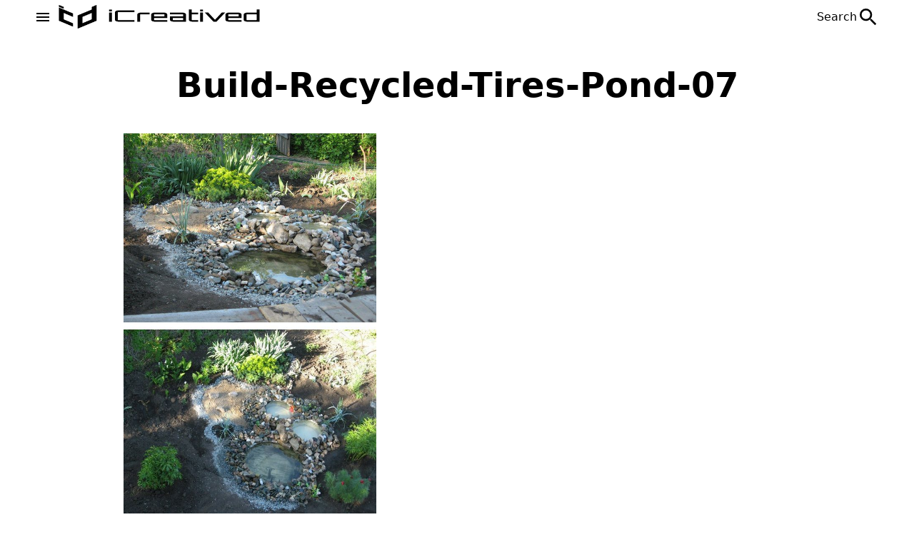

--- FILE ---
content_type: text/html; charset=UTF-8
request_url: https://icreatived.com/build-recycled-tires-pond/build-recycled-tires-pond-07/
body_size: 13205
content:
<!doctype html><html lang="en-US"><head><script data-no-optimize="1">var litespeed_docref=sessionStorage.getItem("litespeed_docref");litespeed_docref&&(Object.defineProperty(document,"referrer",{get:function(){return litespeed_docref}}),sessionStorage.removeItem("litespeed_docref"));</script> <meta http-equiv="content-type" content="text/html; charset=utf-8"><meta name="viewport" content="width=device-width, initial-scale=1"><meta name='robots' content='index, follow, max-image-preview:large, max-snippet:-1, max-video-preview:-1' /><title>Build-Recycled-Tires-Pond-07 | iCreatived</title><link rel="canonical" href="https://icreatived.com/build-recycled-tires-pond/build-recycled-tires-pond-07/" /><meta property="og:locale" content="en_US" /><meta property="og:type" content="article" /><meta property="og:title" content="Build-Recycled-Tires-Pond-07 | iCreatived" /><meta property="og:url" content="https://icreatived.com/build-recycled-tires-pond/build-recycled-tires-pond-07/" /><meta property="og:site_name" content="iCreatived" /><meta property="article:publisher" content="https://www.facebook.com/icreatived/" /><meta property="og:image" content="https://icreatived.com/build-recycled-tires-pond/build-recycled-tires-pond-07" /><meta property="og:image:width" content="604" /><meta property="og:image:height" content="923" /><meta property="og:image:type" content="image/jpeg" /><meta name="twitter:card" content="summary_large_image" /><meta name="twitter:site" content="@IcreativeDcom" /> <script type="application/ld+json" class="yoast-schema-graph">{"@context":"https://schema.org","@graph":[{"@type":"WebPage","@id":"https://icreatived.com/build-recycled-tires-pond/build-recycled-tires-pond-07/","url":"https://icreatived.com/build-recycled-tires-pond/build-recycled-tires-pond-07/","name":"Build-Recycled-Tires-Pond-07 | iCreatived","isPartOf":{"@id":"https://icreatived.com/#website"},"primaryImageOfPage":{"@id":"https://icreatived.com/build-recycled-tires-pond/build-recycled-tires-pond-07/#primaryimage"},"image":{"@id":"https://icreatived.com/build-recycled-tires-pond/build-recycled-tires-pond-07/#primaryimage"},"thumbnailUrl":"https://icreatived.com/wp-content/uploads/2018/02/Build-Recycled-Tires-Pond-07.jpg","datePublished":"2018-02-11T21:28:51+00:00","breadcrumb":{"@id":"https://icreatived.com/build-recycled-tires-pond/build-recycled-tires-pond-07/#breadcrumb"},"inLanguage":"en-US","potentialAction":[{"@type":"ReadAction","target":["https://icreatived.com/build-recycled-tires-pond/build-recycled-tires-pond-07/"]}]},{"@type":"ImageObject","inLanguage":"en-US","@id":"https://icreatived.com/build-recycled-tires-pond/build-recycled-tires-pond-07/#primaryimage","url":"https://icreatived.com/wp-content/uploads/2018/02/Build-Recycled-Tires-Pond-07.jpg","contentUrl":"https://icreatived.com/wp-content/uploads/2018/02/Build-Recycled-Tires-Pond-07.jpg","width":604,"height":923},{"@type":"BreadcrumbList","@id":"https://icreatived.com/build-recycled-tires-pond/build-recycled-tires-pond-07/#breadcrumb","itemListElement":[{"@type":"ListItem","position":1,"name":"How to Build Relaxing Pond in Your Garden From Recycled Tires","item":"https://icreatived.com/build-recycled-tires-pond/"},{"@type":"ListItem","position":2,"name":"Build-Recycled-Tires-Pond-07"}]},{"@type":"WebSite","@id":"https://icreatived.com/#website","url":"https://icreatived.com/","name":"iCreatived","description":"Interesting &amp; Creative Designs","potentialAction":[{"@type":"SearchAction","target":{"@type":"EntryPoint","urlTemplate":"https://icreatived.com/?s={search_term_string}"},"query-input":{"@type":"PropertyValueSpecification","valueRequired":true,"valueName":"search_term_string"}}],"inLanguage":"en-US"}]}</script> <style id='wp-img-auto-sizes-contain-inline-css' type='text/css'>img:is([sizes=auto i],[sizes^="auto," i]){contain-intrinsic-size:3000px 1500px}
/*# sourceURL=wp-img-auto-sizes-contain-inline-css */</style><link data-optimized="2" rel="stylesheet" href="https://icreatived.com/wp-content/litespeed/css/197a70e93a4c405aa933a006b68a5612.css?ver=f86c6" /><link rel="icon" href="https://icreatived.com/wp-content/uploads/2023/02/logo_icreatived_white-v1.png" sizes="32x32" /><link rel="icon" href="https://icreatived.com/wp-content/uploads/2023/02/logo_icreatived_white-v1.png" sizes="192x192" /><link rel="apple-touch-icon" href="https://icreatived.com/wp-content/uploads/2023/02/logo_icreatived_white-v1.png" /><meta name="msapplication-TileImage" content="https://icreatived.com/wp-content/uploads/2023/02/logo_icreatived_white-v1.png" /><link rel="preconnect" href="https://fonts.googleapis.com"><link rel="preconnect" href="https://fonts.gstatic.com" crossorigin><style id='global-styles-inline-css' type='text/css'>:root{--wp--preset--aspect-ratio--square: 1;--wp--preset--aspect-ratio--4-3: 4/3;--wp--preset--aspect-ratio--3-4: 3/4;--wp--preset--aspect-ratio--3-2: 3/2;--wp--preset--aspect-ratio--2-3: 2/3;--wp--preset--aspect-ratio--16-9: 16/9;--wp--preset--aspect-ratio--9-16: 9/16;--wp--preset--color--black: #000000;--wp--preset--color--cyan-bluish-gray: #abb8c3;--wp--preset--color--white: #ffffff;--wp--preset--color--pale-pink: #f78da7;--wp--preset--color--vivid-red: #cf2e2e;--wp--preset--color--luminous-vivid-orange: #ff6900;--wp--preset--color--luminous-vivid-amber: #fcb900;--wp--preset--color--light-green-cyan: #7bdcb5;--wp--preset--color--vivid-green-cyan: #00d084;--wp--preset--color--pale-cyan-blue: #8ed1fc;--wp--preset--color--vivid-cyan-blue: #0693e3;--wp--preset--color--vivid-purple: #9b51e0;--wp--preset--gradient--vivid-cyan-blue-to-vivid-purple: linear-gradient(135deg,rgb(6,147,227) 0%,rgb(155,81,224) 100%);--wp--preset--gradient--light-green-cyan-to-vivid-green-cyan: linear-gradient(135deg,rgb(122,220,180) 0%,rgb(0,208,130) 100%);--wp--preset--gradient--luminous-vivid-amber-to-luminous-vivid-orange: linear-gradient(135deg,rgb(252,185,0) 0%,rgb(255,105,0) 100%);--wp--preset--gradient--luminous-vivid-orange-to-vivid-red: linear-gradient(135deg,rgb(255,105,0) 0%,rgb(207,46,46) 100%);--wp--preset--gradient--very-light-gray-to-cyan-bluish-gray: linear-gradient(135deg,rgb(238,238,238) 0%,rgb(169,184,195) 100%);--wp--preset--gradient--cool-to-warm-spectrum: linear-gradient(135deg,rgb(74,234,220) 0%,rgb(151,120,209) 20%,rgb(207,42,186) 40%,rgb(238,44,130) 60%,rgb(251,105,98) 80%,rgb(254,248,76) 100%);--wp--preset--gradient--blush-light-purple: linear-gradient(135deg,rgb(255,206,236) 0%,rgb(152,150,240) 100%);--wp--preset--gradient--blush-bordeaux: linear-gradient(135deg,rgb(254,205,165) 0%,rgb(254,45,45) 50%,rgb(107,0,62) 100%);--wp--preset--gradient--luminous-dusk: linear-gradient(135deg,rgb(255,203,112) 0%,rgb(199,81,192) 50%,rgb(65,88,208) 100%);--wp--preset--gradient--pale-ocean: linear-gradient(135deg,rgb(255,245,203) 0%,rgb(182,227,212) 50%,rgb(51,167,181) 100%);--wp--preset--gradient--electric-grass: linear-gradient(135deg,rgb(202,248,128) 0%,rgb(113,206,126) 100%);--wp--preset--gradient--midnight: linear-gradient(135deg,rgb(2,3,129) 0%,rgb(40,116,252) 100%);--wp--preset--font-size--small: 13px;--wp--preset--font-size--medium: 20px;--wp--preset--font-size--large: 36px;--wp--preset--font-size--x-large: 42px;--wp--preset--spacing--20: 0.44rem;--wp--preset--spacing--30: 0.67rem;--wp--preset--spacing--40: 1rem;--wp--preset--spacing--50: 1.5rem;--wp--preset--spacing--60: 2.25rem;--wp--preset--spacing--70: 3.38rem;--wp--preset--spacing--80: 5.06rem;--wp--preset--shadow--natural: 6px 6px 9px rgba(0, 0, 0, 0.2);--wp--preset--shadow--deep: 12px 12px 50px rgba(0, 0, 0, 0.4);--wp--preset--shadow--sharp: 6px 6px 0px rgba(0, 0, 0, 0.2);--wp--preset--shadow--outlined: 6px 6px 0px -3px rgb(255, 255, 255), 6px 6px rgb(0, 0, 0);--wp--preset--shadow--crisp: 6px 6px 0px rgb(0, 0, 0);}:where(.is-layout-flex){gap: 0.5em;}:where(.is-layout-grid){gap: 0.5em;}body .is-layout-flex{display: flex;}.is-layout-flex{flex-wrap: wrap;align-items: center;}.is-layout-flex > :is(*, div){margin: 0;}body .is-layout-grid{display: grid;}.is-layout-grid > :is(*, div){margin: 0;}:where(.wp-block-columns.is-layout-flex){gap: 2em;}:where(.wp-block-columns.is-layout-grid){gap: 2em;}:where(.wp-block-post-template.is-layout-flex){gap: 1.25em;}:where(.wp-block-post-template.is-layout-grid){gap: 1.25em;}.has-black-color{color: var(--wp--preset--color--black) !important;}.has-cyan-bluish-gray-color{color: var(--wp--preset--color--cyan-bluish-gray) !important;}.has-white-color{color: var(--wp--preset--color--white) !important;}.has-pale-pink-color{color: var(--wp--preset--color--pale-pink) !important;}.has-vivid-red-color{color: var(--wp--preset--color--vivid-red) !important;}.has-luminous-vivid-orange-color{color: var(--wp--preset--color--luminous-vivid-orange) !important;}.has-luminous-vivid-amber-color{color: var(--wp--preset--color--luminous-vivid-amber) !important;}.has-light-green-cyan-color{color: var(--wp--preset--color--light-green-cyan) !important;}.has-vivid-green-cyan-color{color: var(--wp--preset--color--vivid-green-cyan) !important;}.has-pale-cyan-blue-color{color: var(--wp--preset--color--pale-cyan-blue) !important;}.has-vivid-cyan-blue-color{color: var(--wp--preset--color--vivid-cyan-blue) !important;}.has-vivid-purple-color{color: var(--wp--preset--color--vivid-purple) !important;}.has-black-background-color{background-color: var(--wp--preset--color--black) !important;}.has-cyan-bluish-gray-background-color{background-color: var(--wp--preset--color--cyan-bluish-gray) !important;}.has-white-background-color{background-color: var(--wp--preset--color--white) !important;}.has-pale-pink-background-color{background-color: var(--wp--preset--color--pale-pink) !important;}.has-vivid-red-background-color{background-color: var(--wp--preset--color--vivid-red) !important;}.has-luminous-vivid-orange-background-color{background-color: var(--wp--preset--color--luminous-vivid-orange) !important;}.has-luminous-vivid-amber-background-color{background-color: var(--wp--preset--color--luminous-vivid-amber) !important;}.has-light-green-cyan-background-color{background-color: var(--wp--preset--color--light-green-cyan) !important;}.has-vivid-green-cyan-background-color{background-color: var(--wp--preset--color--vivid-green-cyan) !important;}.has-pale-cyan-blue-background-color{background-color: var(--wp--preset--color--pale-cyan-blue) !important;}.has-vivid-cyan-blue-background-color{background-color: var(--wp--preset--color--vivid-cyan-blue) !important;}.has-vivid-purple-background-color{background-color: var(--wp--preset--color--vivid-purple) !important;}.has-black-border-color{border-color: var(--wp--preset--color--black) !important;}.has-cyan-bluish-gray-border-color{border-color: var(--wp--preset--color--cyan-bluish-gray) !important;}.has-white-border-color{border-color: var(--wp--preset--color--white) !important;}.has-pale-pink-border-color{border-color: var(--wp--preset--color--pale-pink) !important;}.has-vivid-red-border-color{border-color: var(--wp--preset--color--vivid-red) !important;}.has-luminous-vivid-orange-border-color{border-color: var(--wp--preset--color--luminous-vivid-orange) !important;}.has-luminous-vivid-amber-border-color{border-color: var(--wp--preset--color--luminous-vivid-amber) !important;}.has-light-green-cyan-border-color{border-color: var(--wp--preset--color--light-green-cyan) !important;}.has-vivid-green-cyan-border-color{border-color: var(--wp--preset--color--vivid-green-cyan) !important;}.has-pale-cyan-blue-border-color{border-color: var(--wp--preset--color--pale-cyan-blue) !important;}.has-vivid-cyan-blue-border-color{border-color: var(--wp--preset--color--vivid-cyan-blue) !important;}.has-vivid-purple-border-color{border-color: var(--wp--preset--color--vivid-purple) !important;}.has-vivid-cyan-blue-to-vivid-purple-gradient-background{background: var(--wp--preset--gradient--vivid-cyan-blue-to-vivid-purple) !important;}.has-light-green-cyan-to-vivid-green-cyan-gradient-background{background: var(--wp--preset--gradient--light-green-cyan-to-vivid-green-cyan) !important;}.has-luminous-vivid-amber-to-luminous-vivid-orange-gradient-background{background: var(--wp--preset--gradient--luminous-vivid-amber-to-luminous-vivid-orange) !important;}.has-luminous-vivid-orange-to-vivid-red-gradient-background{background: var(--wp--preset--gradient--luminous-vivid-orange-to-vivid-red) !important;}.has-very-light-gray-to-cyan-bluish-gray-gradient-background{background: var(--wp--preset--gradient--very-light-gray-to-cyan-bluish-gray) !important;}.has-cool-to-warm-spectrum-gradient-background{background: var(--wp--preset--gradient--cool-to-warm-spectrum) !important;}.has-blush-light-purple-gradient-background{background: var(--wp--preset--gradient--blush-light-purple) !important;}.has-blush-bordeaux-gradient-background{background: var(--wp--preset--gradient--blush-bordeaux) !important;}.has-luminous-dusk-gradient-background{background: var(--wp--preset--gradient--luminous-dusk) !important;}.has-pale-ocean-gradient-background{background: var(--wp--preset--gradient--pale-ocean) !important;}.has-electric-grass-gradient-background{background: var(--wp--preset--gradient--electric-grass) !important;}.has-midnight-gradient-background{background: var(--wp--preset--gradient--midnight) !important;}.has-small-font-size{font-size: var(--wp--preset--font-size--small) !important;}.has-medium-font-size{font-size: var(--wp--preset--font-size--medium) !important;}.has-large-font-size{font-size: var(--wp--preset--font-size--large) !important;}.has-x-large-font-size{font-size: var(--wp--preset--font-size--x-large) !important;}
/*# sourceURL=global-styles-inline-css */</style></head><body class="attachment wp-singular attachment-template-default single single-attachment postid-11183 attachmentid-11183 attachment-jpeg wp-theme-iCreatived"><header class="header"><div class="header--inner"><div class="header--left">
<button class="header--button">
<svg xmlns="https://www.w3.org/2000/svg" width="24" height="24" viewBox="0 0 24 24">
<path fill="currentColor" d="M3 6h18v2H3zm0 5h18v2H3zm0 5h18v2H3z" />
</svg>
</button>
<a href="https://icreatived.com" class="header--logo">
<img data-lazyloaded="1" src="[data-uri]" width="100%" height="100%" class="header--image" data-src="/wp-content/uploads/2022/12/siyaha.png">
</a></div>
<button class="header--search-btn">
<span class="header--search-btn--span">Search</span>
<svg xmlns="https://www.w3.org/2000/svg" width="32" height="32" viewBox="0 0 24 24">
<path fill="currentColor" d="M15.5 14h-.79l-.28-.27A6.471 6.471 0 0 0 16 9.5A6.5 6.5 0 1 0 9.5 16c1.61 0 3.09-.59 4.23-1.57l.27.28v.79l5 4.99L20.49 19l-4.99-5zm-6 0C7.01 14 5 11.99 5 9.5S7.01 5 9.5 5S14 7.01 14 9.5S11.99 14 9.5 14z">
</path>
</svg>
</button></div><div class="search-modal"><div class="search-modal--inner">
<button type="button" title="Close search modal" class="search-modal--close-btn">
<svg xmlns="https://www.w3.org/2000/svg" width="32" height="32" viewBox="0 0 24 24">
<path fill="currentColor" d="M13.46 12L19 17.54V19h-1.46L12 13.46L6.46 19H5v-1.46L10.54 12L5 6.46V5h1.46L12 10.54L17.54 5H19v1.46L13.46 12Z">
</path>
</svg>
</button><form role="search"  method="get" class="search-form" action="https://icreatived.com/">
<input type="search" placeholder="Search" id="search-form-1" required class="search-form--field" value="" name="s" />
<button type="submit" role="button" title="Search Button" class="search-form--submit">
<svg xmlns="https://www.w3.org/2000/svg" width="48" height="48" viewBox="0 0 24 24">
<path fill="currentColor" d="M15.5 14h-.79l-.28-.27a6.5 6.5 0 0 0 1.48-5.34c-.47-2.78-2.79-5-5.59-5.34a6.505 6.505 0 0 0-7.27 7.27c.34 2.8 2.56 5.12 5.34 5.59a6.5 6.5 0 0 0 5.34-1.48l.27.28v.79l4.25 4.25c.41.41 1.08.41 1.49 0c.41-.41.41-1.08 0-1.49L15.5 14zm-6 0C7.01 14 5 11.99 5 9.5S7.01 5 9.5 5S14 7.01 14 9.5S11.99 14 9.5 14z"></path>
</svg>
</button></form>                <span class="search-modal--span">Most searched words</span><ul class="search-modal--ul"><li>
<a class="search-modal--a" href="https://icreatived.com?s=caravan">Caravan</a></li><li>
<a class="search-modal--a" href="https://icreatived.com?s=ai">AI</a></li><li>
<a class="search-modal--a" href="https://icreatived.com?s=leonardo+da+vinci">leonardo da vinci</a></li></ul></div></div></header><aside class="aside"><div class="aside--inner"><div class="aside--header">
<a href="https://icreatived.com" class="aside--logo">
<img data-lazyloaded="1" src="[data-uri]" width="300" height="81" class="aside--image" data-src="https://icreatived.com/wp-content/uploads/2022/12/siyaha.png">
</a>
<button type="button" title="Menu close button" class="aside--close-btn">
<svg width="32" height="32" viewBox="0 0 24 24">
<path fill="currentColor" d="M13.46 12L19 17.54V19h-1.46L12 13.46L6.46 19H5v-1.46L10.54 12L5 6.46V5h1.46L12 10.54L17.54 5H19v1.46L13.46 12Z">
</path>
</svg>
</button></div><nav class="aside--nav"><ul id="menu-top-menu" class="aside--ul"><li id="menu-item-25630" class="menu-item menu-item-type-taxonomy menu-item-object-category menu-item-25630"><a href="https://icreatived.com/category/art/">Art</a></li><li id="menu-item-25627" class="menu-item menu-item-type-taxonomy menu-item-object-category menu-item-25627"><a href="https://icreatived.com/category/architecture/">Architecture</a></li><li id="menu-item-25639" class="menu-item menu-item-type-taxonomy menu-item-object-category menu-item-25639"><a href="https://icreatived.com/category/camping/">Camping</a></li><li id="menu-item-25636" class="menu-item menu-item-type-taxonomy menu-item-object-category menu-item-25636"><a href="https://icreatived.com/category/design/">Design</a></li><li id="menu-item-25631" class="menu-item menu-item-type-taxonomy menu-item-object-category menu-item-25631"><a href="https://icreatived.com/category/diy/">DIY</a></li><li id="menu-item-25638" class="menu-item menu-item-type-taxonomy menu-item-object-category menu-item-25638"><a href="https://icreatived.com/category/interior/">Interior</a></li><li id="menu-item-25628" class="menu-item menu-item-type-taxonomy menu-item-object-category menu-item-25628"><a href="https://icreatived.com/category/furniture/">Furniture</a></li><li id="menu-item-25637" class="menu-item menu-item-type-taxonomy menu-item-object-category menu-item-25637"><a href="https://icreatived.com/category/technology/">Technology</a></li><li id="menu-item-25629" class="menu-item menu-item-type-taxonomy menu-item-object-category menu-item-25629"><a href="https://icreatived.com/category/vehicle/">Vehicle</a></li><li id="menu-item-25632" class="menu-item menu-item-type-taxonomy menu-item-object-category menu-item-25632"><a href="https://icreatived.com/category/video/">Video</a></li></ul></nav><nav class="aside__info--nav"><ul id="menu-footer-information-menu" class="aside__info--ul"><li id="menu-item-25634" class="menu-item menu-item-type-post_type menu-item-object-page menu-item-25634"><a href="https://icreatived.com/about-us/">About Us</a></li><li id="menu-item-25635" class="menu-item menu-item-type-post_type menu-item-object-page menu-item-25635"><a href="https://icreatived.com/advertise/">Advertise</a></li><li id="menu-item-25633" class="menu-item menu-item-type-post_type menu-item-object-page menu-item-25633"><a href="https://icreatived.com/contact-us/">Contact Us</a></li></ul></nav><div class="aside--footer">
<span class="aside__footer--span">Follow Us!</span><nav><ul class="aside__footer--ul"><li>
<a target="_blank" class="aside__footer--a aside__footer--facebook" href="https://www.facebook.com/icreatived">
<svg width="32" height="32" viewBox="0 0 24 24">
<path fill="currentColor" d="M12 2.04c-5.5 0-10 4.49-10 10.02c0 5 3.66 9.15 8.44 9.9v-7H7.9v-2.9h2.54V9.85c0-2.51 1.49-3.89 3.78-3.89c1.09 0 2.23.19 2.23.19v2.47h-1.26c-1.24 0-1.63.77-1.63 1.56v1.88h2.78l-.45 2.9h-2.33v7a10 10 0 0 0 8.44-9.9c0-5.53-4.5-10.02-10-10.02Z">
</path>
</svg>
</a></li><li>
<a target="_blank" class="aside__footer--a aside__footer--instagram" href="https://www.instagram.com/interestingcreativedesign/">
<svg width="32" height="32" viewBox="0 0 24 24">
<path fill="currentColor" d="M7.8 2h8.4C19.4 2 22 4.6 22 7.8v8.4a5.8 5.8 0 0 1-5.8 5.8H7.8C4.6 22 2 19.4 2 16.2V7.8A5.8 5.8 0 0 1 7.8 2m-.2 2A3.6 3.6 0 0 0 4 7.6v8.8C4 18.39 5.61 20 7.6 20h8.8a3.6 3.6 0 0 0 3.6-3.6V7.6C20 5.61 18.39 4 16.4 4H7.6m9.65 1.5a1.25 1.25 0 0 1 1.25 1.25A1.25 1.25 0 0 1 17.25 8A1.25 1.25 0 0 1 16 6.75a1.25 1.25 0 0 1 1.25-1.25M12 7a5 5 0 0 1 5 5a5 5 0 0 1-5 5a5 5 0 0 1-5-5a5 5 0 0 1 5-5m0 2a3 3 0 0 0-3 3a3 3 0 0 0 3 3a3 3 0 0 0 3-3a3 3 0 0 0-3-3Z">
</path>
</svg>
</a></li><li>
<a target="_blank" class="aside__footer--a aside__footer--linkedin" href="https://www.linkedin.com/company/icreatived/">
<svg width="32" height="32" viewBox="0 0 24 24">
<path fill="currentColor" d="M19 3a2 2 0 0 1 2 2v14a2 2 0 0 1-2 2H5a2 2 0 0 1-2-2V5a2 2 0 0 1 2-2h14m-.5 15.5v-5.3a3.26 3.26 0 0 0-3.26-3.26c-.85 0-1.84.52-2.32 1.3v-1.11h-2.79v8.37h2.79v-4.93c0-.77.62-1.4 1.39-1.4a1.4 1.4 0 0 1 1.4 1.4v4.93h2.79M6.88 8.56a1.68 1.68 0 0 0 1.68-1.68c0-.93-.75-1.69-1.68-1.69a1.69 1.69 0 0 0-1.69 1.69c0 .93.76 1.68 1.69 1.68m1.39 9.94v-8.37H5.5v8.37h2.77Z">
</path>
</svg>
</a></li><li>
<a target="_blank" class="aside__footer--a  aside__footer--pinterest" href="https://tr.pinterest.com/icreatived/">
<svg width="32" height="32" viewBox="0 0 24 24">
<path fill="currentColor" d="M9.04 21.54c.96.29 1.93.46 2.96.46a10 10 0 0 0 10-10A10 10 0 0 0 12 2A10 10 0 0 0 2 12c0 4.25 2.67 7.9 6.44 9.34c-.09-.78-.18-2.07 0-2.96l1.15-4.94s-.29-.58-.29-1.5c0-1.38.86-2.41 1.84-2.41c.86 0 1.26.63 1.26 1.44c0 .86-.57 2.09-.86 3.27c-.17.98.52 1.84 1.52 1.84c1.78 0 3.16-1.9 3.16-4.58c0-2.4-1.72-4.04-4.19-4.04c-2.82 0-4.48 2.1-4.48 4.31c0 .86.28 1.73.74 2.3c.09.06.09.14.06.29l-.29 1.09c0 .17-.11.23-.28.11c-1.28-.56-2.02-2.38-2.02-3.85c0-3.16 2.24-6.03 6.56-6.03c3.44 0 6.12 2.47 6.12 5.75c0 3.44-2.13 6.2-5.18 6.2c-.97 0-1.92-.52-2.26-1.13l-.67 2.37c-.23.86-.86 2.01-1.29 2.7v-.03Z">
</path>
</svg>
</a></li><li>
<a target="_blank" class="aside__footer--a aside__footer--twitter" href="https://twitter.com/IcreativeDcom">
<svg width="32" height="32" viewBox="0 0 24 24">
<path fill="currentColor" d="M22.46 6c-.77.35-1.6.58-2.46.69c.88-.53 1.56-1.37 1.88-2.38c-.83.5-1.75.85-2.72 1.05C18.37 4.5 17.26 4 16 4c-2.35 0-4.27 1.92-4.27 4.29c0 .34.04.67.11.98C8.28 9.09 5.11 7.38 3 4.79c-.37.63-.58 1.37-.58 2.15c0 1.49.75 2.81 1.91 3.56c-.71 0-1.37-.2-1.95-.5v.03c0 2.08 1.48 3.82 3.44 4.21a4.22 4.22 0 0 1-1.93.07a4.28 4.28 0 0 0 4 2.98a8.521 8.521 0 0 1-5.33 1.84c-.34 0-.68-.02-1.02-.06C3.44 20.29 5.7 21 8.12 21C16 21 20.33 14.46 20.33 8.79c0-.19 0-.37-.01-.56c.84-.6 1.56-1.36 2.14-2.23Z">
</path>
</svg>
</a></li><li>
<a target="_blank" class="aside__footer--a aside__footer--youtube" href="https://www.youtube.com/c/icreatived">
<svg width="32" height="32" viewBox="0 0 24 24">
<path fill="currentColor" d="m10 15l5.19-3L10 9v6m11.56-7.83c.13.47.22 1.1.28 1.9c.07.8.1 1.49.1 2.09L22 12c0 2.19-.16 3.8-.44 4.83c-.25.9-.83 1.48-1.73 1.73c-.47.13-1.33.22-2.65.28c-1.3.07-2.49.1-3.59.1L12 19c-4.19 0-6.8-.16-7.83-.44c-.9-.25-1.48-.83-1.73-1.73c-.13-.47-.22-1.1-.28-1.9c-.07-.8-.1-1.49-.1-2.09L2 12c0-2.19.16-3.8.44-4.83c.25-.9.83-1.48 1.73-1.73c.47-.13 1.33-.22 2.65-.28c1.3-.07 2.49-.1 3.59-.1L12 5c4.19 0 6.8.16 7.83.44c.9.25 1.48.83 1.73 1.73Z">
</path>
</svg>
</a></li></ul></nav></div><div class="aside-space"></div></div></aside><main><section><div class="container"><h1 class="page-title">Build-Recycled-Tires-Pond-07</h1><div class="content py-6"><article>
<img data-lazyloaded="1" src="[data-uri]" width="604" height="923" data-src="https://icreatived.com/wp-content/uploads/2018/02/Build-Recycled-Tires-Pond-07.jpg" class="attachment-full size-full" alt="" decoding="async" fetchpriority="high" data-srcset="https://icreatived.com/wp-content/uploads/2018/02/Build-Recycled-Tires-Pond-07.jpg 604w, https://icreatived.com/wp-content/uploads/2018/02/Build-Recycled-Tires-Pond-07-196x300.jpg 196w" data-sizes="(max-width: 604px) 100vw, 604px" /></article></div></div></section></main><footer class="footer"><div class="footer--inner"><div class="footer--information">
<span class="footer__info--span">Information</span><nav class="footer__info--nav"><ul id="menu-footer-information-menu-1" class="footer__info--ul"><li class="menu-item menu-item-type-post_type menu-item-object-page menu-item-25634"><a href="https://icreatived.com/about-us/">About Us</a></li><li class="menu-item menu-item-type-post_type menu-item-object-page menu-item-25635"><a href="https://icreatived.com/advertise/">Advertise</a></li><li class="menu-item menu-item-type-post_type menu-item-object-page menu-item-25633"><a href="https://icreatived.com/contact-us/">Contact Us</a></li></ul></nav></div><div class="footer--policy">
<span class="footer__policy--span">Policies</span><nav class="footer__policy--nav"><ul id="menu-footer-policies-menu" class="footer__policy--ul"><li id="menu-item-25640" class="menu-item menu-item-type-post_type menu-item-object-page menu-item-privacy-policy menu-item-25640"><a rel="privacy-policy" href="https://icreatived.com/privacy-policy/">Privacy Policy</a></li><li id="menu-item-25642" class="menu-item menu-item-type-post_type menu-item-object-page menu-item-25642"><a href="https://icreatived.com/terms-of-use/">Terms Of Use</a></li><li id="menu-item-25641" class="menu-item menu-item-type-post_type menu-item-object-page menu-item-25641"><a href="https://icreatived.com/contact/">Contact &#038; Advertise</a></li></ul></nav></div><div class="footer--newsletter"></div><div class="footer--line"></div><div class="footer--logo">
<a href="https://icreatived.com" title="iCreatived">
<img data-lazyloaded="1" src="[data-uri]" width="332" height="90" class="footer--logo-img" data-src="/wp-content/uploads/2022/12/logo_icreatived_white-footer.png">
</a>
<span>Photo copyright retained by respective owners.</span></div><div class="footer--social"><nav class="footer__social--nav"><ul class="footer__social--ul"><li>
<a target="_blank" class="footer__social--a footer__social--facebook" href="https://www.facebook.com/icreatived">
<svg width="28" height="28" viewBox="0 0 24 24">
<path fill="currentColor" d="M12 2.04c-5.5 0-10 4.49-10 10.02c0 5 3.66 9.15 8.44 9.9v-7H7.9v-2.9h2.54V9.85c0-2.51 1.49-3.89 3.78-3.89c1.09 0 2.23.19 2.23.19v2.47h-1.26c-1.24 0-1.63.77-1.63 1.56v1.88h2.78l-.45 2.9h-2.33v7a10 10 0 0 0 8.44-9.9c0-5.53-4.5-10.02-10-10.02Z">
</path>
</svg>
</a></li><li>
<a target="_blank" class="footer__social--a footer__social--instagram" href="https://www.instagram.com/interestingcreativedesign/">
<svg width="28" height="28" viewBox="0 0 24 24">
<path fill="currentColor" d="M7.8 2h8.4C19.4 2 22 4.6 22 7.8v8.4a5.8 5.8 0 0 1-5.8 5.8H7.8C4.6 22 2 19.4 2 16.2V7.8A5.8 5.8 0 0 1 7.8 2m-.2 2A3.6 3.6 0 0 0 4 7.6v8.8C4 18.39 5.61 20 7.6 20h8.8a3.6 3.6 0 0 0 3.6-3.6V7.6C20 5.61 18.39 4 16.4 4H7.6m9.65 1.5a1.25 1.25 0 0 1 1.25 1.25A1.25 1.25 0 0 1 17.25 8A1.25 1.25 0 0 1 16 6.75a1.25 1.25 0 0 1 1.25-1.25M12 7a5 5 0 0 1 5 5a5 5 0 0 1-5 5a5 5 0 0 1-5-5a5 5 0 0 1 5-5m0 2a3 3 0 0 0-3 3a3 3 0 0 0 3 3a3 3 0 0 0 3-3a3 3 0 0 0-3-3Z">
</path>
</svg>
</a></li><li>
<a target="_blank" class="footer__social--a footer__social--linkedin" href="https://www.linkedin.com/company/icreatived/">
<svg width="28" height="28" viewBox="0 0 24 24">
<path fill="currentColor" d="M19 3a2 2 0 0 1 2 2v14a2 2 0 0 1-2 2H5a2 2 0 0 1-2-2V5a2 2 0 0 1 2-2h14m-.5 15.5v-5.3a3.26 3.26 0 0 0-3.26-3.26c-.85 0-1.84.52-2.32 1.3v-1.11h-2.79v8.37h2.79v-4.93c0-.77.62-1.4 1.39-1.4a1.4 1.4 0 0 1 1.4 1.4v4.93h2.79M6.88 8.56a1.68 1.68 0 0 0 1.68-1.68c0-.93-.75-1.69-1.68-1.69a1.69 1.69 0 0 0-1.69 1.69c0 .93.76 1.68 1.69 1.68m1.39 9.94v-8.37H5.5v8.37h2.77Z">
</path>
</svg>
</a></li><li>
<a target="_blank" class="footer__social--a  footer__social--pinterest" href="https://tr.pinterest.com/icreatived/">
<svg width="28" height="28" viewBox="0 0 24 24">
<path fill="currentColor" d="M9.04 21.54c.96.29 1.93.46 2.96.46a10 10 0 0 0 10-10A10 10 0 0 0 12 2A10 10 0 0 0 2 12c0 4.25 2.67 7.9 6.44 9.34c-.09-.78-.18-2.07 0-2.96l1.15-4.94s-.29-.58-.29-1.5c0-1.38.86-2.41 1.84-2.41c.86 0 1.26.63 1.26 1.44c0 .86-.57 2.09-.86 3.27c-.17.98.52 1.84 1.52 1.84c1.78 0 3.16-1.9 3.16-4.58c0-2.4-1.72-4.04-4.19-4.04c-2.82 0-4.48 2.1-4.48 4.31c0 .86.28 1.73.74 2.3c.09.06.09.14.06.29l-.29 1.09c0 .17-.11.23-.28.11c-1.28-.56-2.02-2.38-2.02-3.85c0-3.16 2.24-6.03 6.56-6.03c3.44 0 6.12 2.47 6.12 5.75c0 3.44-2.13 6.2-5.18 6.2c-.97 0-1.92-.52-2.26-1.13l-.67 2.37c-.23.86-.86 2.01-1.29 2.7v-.03Z">
</path>
</svg>
</a></li><li>
<a target="_blank" class="footer__social--a footer__social--twitter" href="https://twitter.com/IcreativeDcom">
<svg width="28" height="28" viewBox="0 0 24 24">
<path fill="currentColor" d="M22.46 6c-.77.35-1.6.58-2.46.69c.88-.53 1.56-1.37 1.88-2.38c-.83.5-1.75.85-2.72 1.05C18.37 4.5 17.26 4 16 4c-2.35 0-4.27 1.92-4.27 4.29c0 .34.04.67.11.98C8.28 9.09 5.11 7.38 3 4.79c-.37.63-.58 1.37-.58 2.15c0 1.49.75 2.81 1.91 3.56c-.71 0-1.37-.2-1.95-.5v.03c0 2.08 1.48 3.82 3.44 4.21a4.22 4.22 0 0 1-1.93.07a4.28 4.28 0 0 0 4 2.98a8.521 8.521 0 0 1-5.33 1.84c-.34 0-.68-.02-1.02-.06C3.44 20.29 5.7 21 8.12 21C16 21 20.33 14.46 20.33 8.79c0-.19 0-.37-.01-.56c.84-.6 1.56-1.36 2.14-2.23Z">
</path>
</svg>
</a></li><li>
<a target="_blank" class="footer__social--a footer__social--youtube" href="https://www.youtube.com/c/icreatived">
<svg width="28" height="28" viewBox="0 0 24 24">
<path fill="currentColor" d="m10 15l5.19-3L10 9v6m11.56-7.83c.13.47.22 1.1.28 1.9c.07.8.1 1.49.1 2.09L22 12c0 2.19-.16 3.8-.44 4.83c-.25.9-.83 1.48-1.73 1.73c-.47.13-1.33.22-2.65.28c-1.3.07-2.49.1-3.59.1L12 19c-4.19 0-6.8-.16-7.83-.44c-.9-.25-1.48-.83-1.73-1.73c-.13-.47-.22-1.1-.28-1.9c-.07-.8-.1-1.49-.1-2.09L2 12c0-2.19.16-3.8.44-4.83c.25-.9.83-1.48 1.73-1.73c.47-.13 1.33-.22 2.65-.28c1.3-.07 2.49-.1 3.59-.1L12 5c4.19 0 6.8.16 7.83.44c.9.25 1.48.83 1.73 1.73Z">
</path>
</svg>
</a></li></ul></nav>
<span>Everything else © 2026 iCreatived.</span></div><div class="footer--build">
<a href="https://618media.com/en/" title="Created by 618Media.com for iCreatived." target="_blank">
<svg class="footer--build-svg" viewBox="0 0 679 112" fill="none" xmlns="https://www.w3.org/2000/svg">
<path d="M66.9378 45.0997C74.4926 52.6618 78.2521 61.8008 78.2521 72.5168C78.2521 83.2327 74.4926 92.3718 66.9378 99.9339C59.3472 107.532 50.2169 111.331 39.5471 111.331C28.8415 111.331 19.7112 107.532 12.1564 99.9339C4.56582 92.3718 0.770508 83.2327 0.770508 72.5168C0.770508 64.1304 3.20523 56.5325 8.11049 49.7947L34.4986 6.71582H52.9381L36.3605 33.8462C37.3988 33.7387 38.473 33.7028 39.5471 33.7028C50.2169 33.7387 59.3472 37.5376 66.9378 45.0997ZM39.5471 49.5438C33.1738 49.5438 27.8031 51.8017 23.3275 56.3174C18.8161 60.7973 16.5604 66.2091 16.5604 72.5526C16.5604 78.932 18.8161 84.3079 23.3275 88.7878C27.7673 93.3036 33.1738 95.5615 39.5471 95.5615C45.8487 95.5615 51.2553 93.3036 55.7667 88.7878C60.2065 84.3438 62.4622 78.932 62.4622 72.5526C62.4622 66.2091 60.2423 60.7973 55.7667 56.3174C51.2553 51.8017 45.8487 49.5438 39.5471 49.5438Z" fill="currentColor" />
<path d="M112.303 109.466V41.4789L97.8016 57.6424L86.0576 47.1056L128.092 0.263672V109.466H112.303Z" fill="currentColor" />
<path d="M179.221 4.09863C186.991 4.09863 193.65 6.85826 199.129 12.3417C204.571 17.8609 207.292 24.4554 207.292 32.1966V32.4117C207.256 41.1565 203.783 47.4642 196.909 51.4065C207.435 57.8934 212.734 66.7099 212.77 77.8201V77.9634C212.77 87.2817 209.512 95.2021 202.96 101.725C196.407 108.283 188.495 111.545 179.185 111.545H177.252C168.014 111.545 160.101 108.283 153.478 101.725C146.925 95.1663 143.667 87.2458 143.667 77.9634V77.8201C143.703 64.8104 149.253 55.9939 160.316 51.4065C152.976 47.4642 149.253 41.1206 149.145 32.4117V32.1966C149.145 24.4554 151.902 17.8251 157.38 12.3417C162.823 6.82242 169.446 4.09863 177.216 4.09863H179.221ZM179.221 97.5317C183.768 97.2091 187.707 95.453 191.037 92.2633C194.367 89.0736 196.3 85.203 196.873 80.5797C196.98 79.7196 197.016 78.8594 197.016 77.9993H197.088V77.9276C197.088 76.494 196.909 75.0963 196.515 73.6627C195.62 69.5412 193.579 66.0648 190.392 63.2693C187.17 60.4022 183.446 58.8611 179.221 58.5744H177.288C173.063 58.8611 169.375 60.438 166.188 63.2693C163.002 66.0648 160.961 69.5412 159.994 73.6627C159.672 75.0963 159.493 76.5299 159.493 77.9993C159.493 78.8594 159.564 79.7196 159.708 80.5797C160.28 85.1671 162.214 89.0736 165.472 92.2633C168.802 95.453 172.74 97.2091 177.288 97.5317H179.221ZM179.221 45.5289C184.807 45.0988 188.602 42.2675 190.607 37.0708C191.287 35.5655 191.61 33.9886 191.61 32.3758V32.2325H191.538C191.538 31.0856 191.395 29.9746 191.108 28.8994C190.392 26.1398 188.96 23.8461 186.776 21.9824C184.592 20.1905 182.086 19.1511 179.221 18.9361H177.288C174.459 19.187 171.917 20.1905 169.733 21.9824C167.585 23.8461 166.188 26.1398 165.472 28.8994C165.15 29.9746 164.971 31.1215 164.971 32.2325V32.3758C164.971 33.9886 165.293 35.5655 165.902 37.0708C167.943 42.3033 171.738 45.0988 177.288 45.5289H179.221Z" fill="currentColor" />
<path d="M223.476 109.466L237.905 1.48242L291.254 82.4076L344.675 1.48242L359.104 109.466H343.278L334.363 45.3139L291.254 109.395L248.217 45.3139L239.337 109.466H223.476Z" fill="currentColor" />
<path d="M432.398 106.061C425.559 109.681 418.291 111.473 410.557 111.473C399.099 111.473 389.324 107.423 381.268 99.3589C373.177 91.2592 369.095 81.4392 369.095 69.9707C369.095 58.5379 373.141 48.7538 381.268 40.6541C389.324 32.5544 399.099 28.4688 410.557 28.4688C417.825 28.4688 424.628 30.2607 430.965 33.8805C437.303 37.5003 442.387 42.4461 446.111 48.7538L450.228 55.5991L392.977 88.7146C397.918 93.3737 403.754 95.7033 410.557 95.7033C415.569 95.7033 420.26 94.6281 424.628 92.4419C429.032 90.2199 432.648 87.1377 435.441 83.1954L448.939 91.3309C444.75 97.5311 439.201 102.441 432.398 106.061ZM385.386 74.8806L427.421 50.6174C426.096 49.4706 424.7 48.4671 423.232 47.6428C419.329 45.4566 415.14 44.3814 410.557 44.3814C403.432 44.3814 397.381 46.8902 392.404 51.8718C387.391 56.8893 384.849 62.9462 384.849 70.0423C384.885 71.6193 385.028 73.2679 385.386 74.8806Z" fill="currentColor" />
<path d="M472.639 40.6198C480.696 32.5201 490.47 28.4344 501.928 28.4344C512.633 28.4344 521.191 32.3051 527.6 40.0464V6.71582H543.39V109.467H527.6V99.9339C521.191 107.639 512.633 111.474 501.928 111.474C490.47 111.474 480.696 107.424 472.639 99.3604C464.548 91.2607 460.466 81.4408 460.466 69.9722C460.466 58.5395 464.548 48.7553 472.639 40.6198ZM527.636 69.9722C527.6 62.9119 525.058 56.855 520.081 51.8017C515.068 46.82 509.017 44.3113 501.928 44.3113C494.803 44.3113 488.787 46.82 483.775 51.8017C478.762 56.8192 476.22 62.876 476.22 69.9722C476.22 77.1042 478.726 83.1611 483.775 88.2144C488.752 93.1961 494.803 95.7048 501.928 95.7048C508.981 95.7048 515.032 93.1961 520.081 88.2144C525.058 83.1969 527.564 77.1401 527.636 70.0439V69.9722Z" fill="currentColor" />
<path d="M578.41 22.4126H562.62V6.60742H578.41V22.4126ZM578.41 109.466H562.62V30.4406H578.41V109.466Z" fill="currentColor" />
<path d="M662.621 40.0448V30.4399H678.411V109.466H662.621V99.9323C656.212 107.638 647.655 111.473 636.949 111.473C625.492 111.473 615.717 107.423 607.661 99.3589C599.569 91.2592 595.487 81.4392 595.487 69.9707C595.487 58.5379 599.533 48.7538 607.661 40.6541C615.717 32.5544 625.492 28.4688 636.949 28.4688C647.655 28.4688 656.212 32.3394 662.621 40.0448ZM662.621 69.9707C662.586 62.9103 660.043 56.8535 655.066 51.8001C650.054 46.8185 644.003 44.3097 636.913 44.3097C629.788 44.3097 623.773 46.8185 618.76 51.8001C613.748 56.8176 611.206 62.8745 611.206 69.9707C611.206 77.1027 613.712 83.1595 618.76 88.2129C623.737 93.1945 629.788 95.7033 636.913 95.7033C643.967 95.7033 650.018 93.1945 655.066 88.2129C660.043 83.1954 662.55 77.1385 662.621 70.0423V69.9707Z" fill="currentColor" />
</svg>
</a></div></div></footer> <script type="speculationrules">{"prefetch":[{"source":"document","where":{"and":[{"href_matches":"/*"},{"not":{"href_matches":["/wp-*.php","/wp-admin/*","/wp-content/uploads/*","/wp-content/*","/wp-content/plugins/*","/wp-content/themes/iCreatived/*","/*\\?(.+)"]}},{"not":{"selector_matches":"a[rel~=\"nofollow\"]"}},{"not":{"selector_matches":".no-prefetch, .no-prefetch a"}}]},"eagerness":"conservative"}]}</script> <script id="index-js-extra" type="litespeed/javascript">var ajax={"url":"https://icreatived.com/wp-admin/admin-ajax.php","id":"11183"}</script> <script data-no-optimize="1">window.lazyLoadOptions=Object.assign({},{threshold:300},window.lazyLoadOptions||{});!function(t,e){"object"==typeof exports&&"undefined"!=typeof module?module.exports=e():"function"==typeof define&&define.amd?define(e):(t="undefined"!=typeof globalThis?globalThis:t||self).LazyLoad=e()}(this,function(){"use strict";function e(){return(e=Object.assign||function(t){for(var e=1;e<arguments.length;e++){var n,a=arguments[e];for(n in a)Object.prototype.hasOwnProperty.call(a,n)&&(t[n]=a[n])}return t}).apply(this,arguments)}function o(t){return e({},at,t)}function l(t,e){return t.getAttribute(gt+e)}function c(t){return l(t,vt)}function s(t,e){return function(t,e,n){e=gt+e;null!==n?t.setAttribute(e,n):t.removeAttribute(e)}(t,vt,e)}function i(t){return s(t,null),0}function r(t){return null===c(t)}function u(t){return c(t)===_t}function d(t,e,n,a){t&&(void 0===a?void 0===n?t(e):t(e,n):t(e,n,a))}function f(t,e){et?t.classList.add(e):t.className+=(t.className?" ":"")+e}function _(t,e){et?t.classList.remove(e):t.className=t.className.replace(new RegExp("(^|\\s+)"+e+"(\\s+|$)")," ").replace(/^\s+/,"").replace(/\s+$/,"")}function g(t){return t.llTempImage}function v(t,e){!e||(e=e._observer)&&e.unobserve(t)}function b(t,e){t&&(t.loadingCount+=e)}function p(t,e){t&&(t.toLoadCount=e)}function n(t){for(var e,n=[],a=0;e=t.children[a];a+=1)"SOURCE"===e.tagName&&n.push(e);return n}function h(t,e){(t=t.parentNode)&&"PICTURE"===t.tagName&&n(t).forEach(e)}function a(t,e){n(t).forEach(e)}function m(t){return!!t[lt]}function E(t){return t[lt]}function I(t){return delete t[lt]}function y(e,t){var n;m(e)||(n={},t.forEach(function(t){n[t]=e.getAttribute(t)}),e[lt]=n)}function L(a,t){var o;m(a)&&(o=E(a),t.forEach(function(t){var e,n;e=a,(t=o[n=t])?e.setAttribute(n,t):e.removeAttribute(n)}))}function k(t,e,n){f(t,e.class_loading),s(t,st),n&&(b(n,1),d(e.callback_loading,t,n))}function A(t,e,n){n&&t.setAttribute(e,n)}function O(t,e){A(t,rt,l(t,e.data_sizes)),A(t,it,l(t,e.data_srcset)),A(t,ot,l(t,e.data_src))}function w(t,e,n){var a=l(t,e.data_bg_multi),o=l(t,e.data_bg_multi_hidpi);(a=nt&&o?o:a)&&(t.style.backgroundImage=a,n=n,f(t=t,(e=e).class_applied),s(t,dt),n&&(e.unobserve_completed&&v(t,e),d(e.callback_applied,t,n)))}function x(t,e){!e||0<e.loadingCount||0<e.toLoadCount||d(t.callback_finish,e)}function M(t,e,n){t.addEventListener(e,n),t.llEvLisnrs[e]=n}function N(t){return!!t.llEvLisnrs}function z(t){if(N(t)){var e,n,a=t.llEvLisnrs;for(e in a){var o=a[e];n=e,o=o,t.removeEventListener(n,o)}delete t.llEvLisnrs}}function C(t,e,n){var a;delete t.llTempImage,b(n,-1),(a=n)&&--a.toLoadCount,_(t,e.class_loading),e.unobserve_completed&&v(t,n)}function R(i,r,c){var l=g(i)||i;N(l)||function(t,e,n){N(t)||(t.llEvLisnrs={});var a="VIDEO"===t.tagName?"loadeddata":"load";M(t,a,e),M(t,"error",n)}(l,function(t){var e,n,a,o;n=r,a=c,o=u(e=i),C(e,n,a),f(e,n.class_loaded),s(e,ut),d(n.callback_loaded,e,a),o||x(n,a),z(l)},function(t){var e,n,a,o;n=r,a=c,o=u(e=i),C(e,n,a),f(e,n.class_error),s(e,ft),d(n.callback_error,e,a),o||x(n,a),z(l)})}function T(t,e,n){var a,o,i,r,c;t.llTempImage=document.createElement("IMG"),R(t,e,n),m(c=t)||(c[lt]={backgroundImage:c.style.backgroundImage}),i=n,r=l(a=t,(o=e).data_bg),c=l(a,o.data_bg_hidpi),(r=nt&&c?c:r)&&(a.style.backgroundImage='url("'.concat(r,'")'),g(a).setAttribute(ot,r),k(a,o,i)),w(t,e,n)}function G(t,e,n){var a;R(t,e,n),a=e,e=n,(t=Et[(n=t).tagName])&&(t(n,a),k(n,a,e))}function D(t,e,n){var a;a=t,(-1<It.indexOf(a.tagName)?G:T)(t,e,n)}function S(t,e,n){var a;t.setAttribute("loading","lazy"),R(t,e,n),a=e,(e=Et[(n=t).tagName])&&e(n,a),s(t,_t)}function V(t){t.removeAttribute(ot),t.removeAttribute(it),t.removeAttribute(rt)}function j(t){h(t,function(t){L(t,mt)}),L(t,mt)}function F(t){var e;(e=yt[t.tagName])?e(t):m(e=t)&&(t=E(e),e.style.backgroundImage=t.backgroundImage)}function P(t,e){var n;F(t),n=e,r(e=t)||u(e)||(_(e,n.class_entered),_(e,n.class_exited),_(e,n.class_applied),_(e,n.class_loading),_(e,n.class_loaded),_(e,n.class_error)),i(t),I(t)}function U(t,e,n,a){var o;n.cancel_on_exit&&(c(t)!==st||"IMG"===t.tagName&&(z(t),h(o=t,function(t){V(t)}),V(o),j(t),_(t,n.class_loading),b(a,-1),i(t),d(n.callback_cancel,t,e,a)))}function $(t,e,n,a){var o,i,r=(i=t,0<=bt.indexOf(c(i)));s(t,"entered"),f(t,n.class_entered),_(t,n.class_exited),o=t,i=a,n.unobserve_entered&&v(o,i),d(n.callback_enter,t,e,a),r||D(t,n,a)}function q(t){return t.use_native&&"loading"in HTMLImageElement.prototype}function H(t,o,i){t.forEach(function(t){return(a=t).isIntersecting||0<a.intersectionRatio?$(t.target,t,o,i):(e=t.target,n=t,a=o,t=i,void(r(e)||(f(e,a.class_exited),U(e,n,a,t),d(a.callback_exit,e,n,t))));var e,n,a})}function B(e,n){var t;tt&&!q(e)&&(n._observer=new IntersectionObserver(function(t){H(t,e,n)},{root:(t=e).container===document?null:t.container,rootMargin:t.thresholds||t.threshold+"px"}))}function J(t){return Array.prototype.slice.call(t)}function K(t){return t.container.querySelectorAll(t.elements_selector)}function Q(t){return c(t)===ft}function W(t,e){return e=t||K(e),J(e).filter(r)}function X(e,t){var n;(n=K(e),J(n).filter(Q)).forEach(function(t){_(t,e.class_error),i(t)}),t.update()}function t(t,e){var n,a,t=o(t);this._settings=t,this.loadingCount=0,B(t,this),n=t,a=this,Y&&window.addEventListener("online",function(){X(n,a)}),this.update(e)}var Y="undefined"!=typeof window,Z=Y&&!("onscroll"in window)||"undefined"!=typeof navigator&&/(gle|ing|ro)bot|crawl|spider/i.test(navigator.userAgent),tt=Y&&"IntersectionObserver"in window,et=Y&&"classList"in document.createElement("p"),nt=Y&&1<window.devicePixelRatio,at={elements_selector:".lazy",container:Z||Y?document:null,threshold:300,thresholds:null,data_src:"src",data_srcset:"srcset",data_sizes:"sizes",data_bg:"bg",data_bg_hidpi:"bg-hidpi",data_bg_multi:"bg-multi",data_bg_multi_hidpi:"bg-multi-hidpi",data_poster:"poster",class_applied:"applied",class_loading:"litespeed-loading",class_loaded:"litespeed-loaded",class_error:"error",class_entered:"entered",class_exited:"exited",unobserve_completed:!0,unobserve_entered:!1,cancel_on_exit:!0,callback_enter:null,callback_exit:null,callback_applied:null,callback_loading:null,callback_loaded:null,callback_error:null,callback_finish:null,callback_cancel:null,use_native:!1},ot="src",it="srcset",rt="sizes",ct="poster",lt="llOriginalAttrs",st="loading",ut="loaded",dt="applied",ft="error",_t="native",gt="data-",vt="ll-status",bt=[st,ut,dt,ft],pt=[ot],ht=[ot,ct],mt=[ot,it,rt],Et={IMG:function(t,e){h(t,function(t){y(t,mt),O(t,e)}),y(t,mt),O(t,e)},IFRAME:function(t,e){y(t,pt),A(t,ot,l(t,e.data_src))},VIDEO:function(t,e){a(t,function(t){y(t,pt),A(t,ot,l(t,e.data_src))}),y(t,ht),A(t,ct,l(t,e.data_poster)),A(t,ot,l(t,e.data_src)),t.load()}},It=["IMG","IFRAME","VIDEO"],yt={IMG:j,IFRAME:function(t){L(t,pt)},VIDEO:function(t){a(t,function(t){L(t,pt)}),L(t,ht),t.load()}},Lt=["IMG","IFRAME","VIDEO"];return t.prototype={update:function(t){var e,n,a,o=this._settings,i=W(t,o);{if(p(this,i.length),!Z&&tt)return q(o)?(e=o,n=this,i.forEach(function(t){-1!==Lt.indexOf(t.tagName)&&S(t,e,n)}),void p(n,0)):(t=this._observer,o=i,t.disconnect(),a=t,void o.forEach(function(t){a.observe(t)}));this.loadAll(i)}},destroy:function(){this._observer&&this._observer.disconnect(),K(this._settings).forEach(function(t){I(t)}),delete this._observer,delete this._settings,delete this.loadingCount,delete this.toLoadCount},loadAll:function(t){var e=this,n=this._settings;W(t,n).forEach(function(t){v(t,e),D(t,n,e)})},restoreAll:function(){var e=this._settings;K(e).forEach(function(t){P(t,e)})}},t.load=function(t,e){e=o(e);D(t,e)},t.resetStatus=function(t){i(t)},t}),function(t,e){"use strict";function n(){e.body.classList.add("litespeed_lazyloaded")}function a(){console.log("[LiteSpeed] Start Lazy Load"),o=new LazyLoad(Object.assign({},t.lazyLoadOptions||{},{elements_selector:"[data-lazyloaded]",callback_finish:n})),i=function(){o.update()},t.MutationObserver&&new MutationObserver(i).observe(e.documentElement,{childList:!0,subtree:!0,attributes:!0})}var o,i;t.addEventListener?t.addEventListener("load",a,!1):t.attachEvent("onload",a)}(window,document);</script><script data-no-optimize="1">window.litespeed_ui_events=window.litespeed_ui_events||["mouseover","click","keydown","wheel","touchmove","touchstart"];var urlCreator=window.URL||window.webkitURL;function litespeed_load_delayed_js_force(){console.log("[LiteSpeed] Start Load JS Delayed"),litespeed_ui_events.forEach(e=>{window.removeEventListener(e,litespeed_load_delayed_js_force,{passive:!0})}),document.querySelectorAll("iframe[data-litespeed-src]").forEach(e=>{e.setAttribute("src",e.getAttribute("data-litespeed-src"))}),"loading"==document.readyState?window.addEventListener("DOMContentLoaded",litespeed_load_delayed_js):litespeed_load_delayed_js()}litespeed_ui_events.forEach(e=>{window.addEventListener(e,litespeed_load_delayed_js_force,{passive:!0})});async function litespeed_load_delayed_js(){let t=[];for(var d in document.querySelectorAll('script[type="litespeed/javascript"]').forEach(e=>{t.push(e)}),t)await new Promise(e=>litespeed_load_one(t[d],e));document.dispatchEvent(new Event("DOMContentLiteSpeedLoaded")),window.dispatchEvent(new Event("DOMContentLiteSpeedLoaded"))}function litespeed_load_one(t,e){console.log("[LiteSpeed] Load ",t);var d=document.createElement("script");d.addEventListener("load",e),d.addEventListener("error",e),t.getAttributeNames().forEach(e=>{"type"!=e&&d.setAttribute("data-src"==e?"src":e,t.getAttribute(e))});let a=!(d.type="text/javascript");!d.src&&t.textContent&&(d.src=litespeed_inline2src(t.textContent),a=!0),t.after(d),t.remove(),a&&e()}function litespeed_inline2src(t){try{var d=urlCreator.createObjectURL(new Blob([t.replace(/^(?:<!--)?(.*?)(?:-->)?$/gm,"$1")],{type:"text/javascript"}))}catch(e){d="data:text/javascript;base64,"+btoa(t.replace(/^(?:<!--)?(.*?)(?:-->)?$/gm,"$1"))}return d}</script><script data-no-optimize="1">var litespeed_vary=document.cookie.replace(/(?:(?:^|.*;\s*)_lscache_vary\s*\=\s*([^;]*).*$)|^.*$/,"");litespeed_vary||fetch("/wp-content/plugins/litespeed-cache/guest.vary.php",{method:"POST",cache:"no-cache",redirect:"follow"}).then(e=>e.json()).then(e=>{console.log(e),e.hasOwnProperty("reload")&&"yes"==e.reload&&(sessionStorage.setItem("litespeed_docref",document.referrer),window.location.reload(!0))});</script><script data-optimized="1" type="litespeed/javascript" data-src="https://icreatived.com/wp-content/litespeed/js/e802d1d163712658793d3dfbd2c04430.js?ver=f86c6"></script><script defer src="https://static.cloudflareinsights.com/beacon.min.js/vcd15cbe7772f49c399c6a5babf22c1241717689176015" integrity="sha512-ZpsOmlRQV6y907TI0dKBHq9Md29nnaEIPlkf84rnaERnq6zvWvPUqr2ft8M1aS28oN72PdrCzSjY4U6VaAw1EQ==" data-cf-beacon='{"version":"2024.11.0","token":"632669e850d84f0a8fbef277034e3524","r":1,"server_timing":{"name":{"cfCacheStatus":true,"cfEdge":true,"cfExtPri":true,"cfL4":true,"cfOrigin":true,"cfSpeedBrain":true},"location_startswith":null}}' crossorigin="anonymous"></script>
</body></html>
<!-- Page optimized by LiteSpeed Cache @2026-01-28 17:45:32 -->

<!-- Page cached by LiteSpeed Cache 7.7 on 2026-01-28 17:45:32 -->
<!-- Guest Mode -->
<!-- QUIC.cloud CCSS in queue -->
<!-- QUIC.cloud UCSS in queue -->